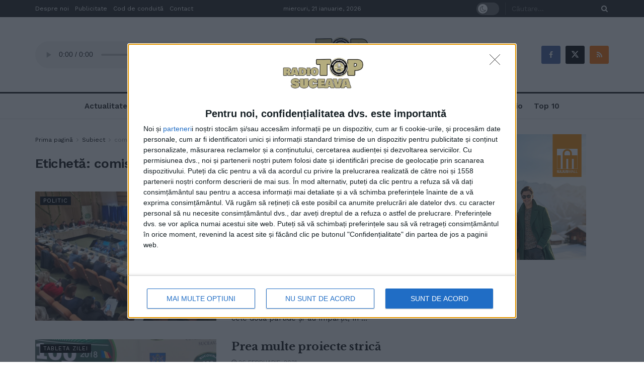

--- FILE ---
content_type: application/javascript
request_url: https://cmp.inmobi.com/choice/weBQvQAYVn5Jv/www.radiotop.ro/choice.js?tag_version=V3
body_size: 1593
content:
'use strict';(function(){var cmpFile='noModule'in HTMLScriptElement.prototype?'cmp2.js':'cmp2-polyfilled.js';(function(){var cmpScriptElement=document.createElement('script');var firstScript=document.getElementsByTagName('script')[0];cmpScriptElement.async=true;cmpScriptElement.type='text/javascript';var cmpUrl;var tagUrl=document.currentScript.src;cmpUrl='https://cmp.inmobi.com/tcfv2/53/CMP_FILE?referer=www.radiotop.ro'.replace('CMP_FILE',cmpFile);cmpScriptElement.src=cmpUrl;firstScript.parentNode.insertBefore(cmpScriptElement,firstScript);})();(function(){var css=""
+" .qc-cmp-button.qc-cmp-secondary-button:hover { "
+"   background-color: #368bd6 !important; "
+"   border-color: transparent !important; "
+" } "
+" .qc-cmp-button.qc-cmp-secondary-button:hover { "
+"   color: #ffffff !important; "
+" } "
+" .qc-cmp-button.qc-cmp-secondary-button { "
+"   color: #368bd6 !important; "
+" } "
+" .qc-cmp-button.qc-cmp-secondary-button { "
+"   background-color: #eee !important; "
+"   border-color: transparent !important; "
+" } "
+""
+"";var stylesElement=document.createElement('style');var re=new RegExp('&quote;','g');css=css.replace(re,'"');stylesElement.type='text/css';if(stylesElement.styleSheet){stylesElement.styleSheet.cssText=css;}else{stylesElement.appendChild(document.createTextNode(css));}
var head=document.head||document.getElementsByTagName('head')[0];head.appendChild(stylesElement);})();var autoDetectedLanguage='en';var gvlVersion=3;function splitLang(lang){if(lang.includes('pt')&&lang.length>2){return lang.split('-')[0]+'-'+lang.split('-')[1].toLowerCase();}
return lang.length>2?lang.split('-')[0]:lang;};function isSupported(lang){var langs=['en','fr','de','it','es','da','nl','el','hu','pt','pt-br','pt-pt','ro','fi','pl','sk','sv','no','ru','bg','ca','cs','et','hr','lt','lv','mt','sl','tr','uk','zh','id','ko','ja','hi','vi','th','ms'];return langs.indexOf(lang)===-1?false:true;};if(gvlVersion===2&&isSupported(splitLang(document.documentElement.lang))){autoDetectedLanguage=splitLang(document.documentElement.lang);}else if(gvlVersion===3&&isSupported(document.documentElement.lang)){autoDetectedLanguage=document.documentElement.lang;}else if(isSupported(splitLang(navigator.language))){autoDetectedLanguage=splitLang(navigator.language);};var choiceMilliSeconds=(new Date).getTime();window.__tcfapi('init',2,function(){},{"coreConfig":{"siteUuid":"64a3c887-0943-40cd-aa49-a8739897cf61","themeUuid":"66e0874a-a1ed-4551-83bb-d14adf607a99","inmobiAccountId":"weBQvQAYVn5Jv","privacyMode":["GDPR"],"includeVendorsDisclosedSegment":false,"cmpVersion":"53","hashCode":"I1LgL22sBPORWjwu7YxLEg","publisherCountryCode":"RO","publisherName":"Radio TOP","vendorPurposeIds":[1,2,7,8,10,11,3,5,4,9,6],"vendorFeaturesIds":[1,2,3],"vendorPurposeLegitimateInterestIds":[7,8,9,2,10,11],"vendorSpecialFeaturesIds":[2,1],"vendorSpecialPurposesIds":[1,2],"googleEnabled":true,"consentScope":"service","thirdPartyStorageType":"iframe","consentOnSafari":false,"displayUi":"always","defaultToggleValue":"off","initScreenRejectButtonShowing":true,"initScreenCloseButtonShowing":true,"softOptInEnabled":false,"showSummaryView":true,"persistentConsentLinkLocation":3,"displayPersistentConsentLink":true,"uiLayout":"popup","publisherLogo":"https://www.radiotop.ro/img/media/2022/01/radio-top-suceava.png?qc-size=230,146","vendorListUpdateFreq":30,"publisherPurposeIds":[],"initScreenBodyTextOption":1,"publisherConsentRestrictionIds":[],"publisherLIRestrictionIds":[],"publisherPurposeLegitimateInterestIds":[],"publisherSpecialPurposesIds":[],"publisherFeaturesIds":[],"publisherSpecialFeaturesIds":[],"stacks":[1,42],"lang_":"ro","gvlVersion":3,"totalVendors":914,"gbcConfig":{"enabled":true,"urlPassThrough":null,"adsDataRedaction":null,"locations":["EEA"],"applicablePurposes":[{"id":1,"defaultValue":"DENIED"},{"id":2,"defaultValue":"DENIED"},{"id":3,"defaultValue":"DENIED"},{"id":4,"defaultValue":"DENIED"},{"id":5,"defaultValue":"DENIED"},{"id":6,"defaultValue":"DENIED"},{"id":7,"defaultValue":"DENIED"}]},"legitimateInterestOptIn":true,"features":{"visitEvents":true},"translationUrls":{"common":"https://cmp.inmobi.com/tcfv2/translations/${language}.json","theme":"https://cmp.inmobi.com/custom-translations/weBQvQAYVn5Jv/66e0874a-a1ed-4551-83bb-d14adf607a99/${language}.json","all":"https://cmp.inmobi.com/consolidated-translations/weBQvQAYVn5Jv/66e0874a-a1ed-4551-83bb-d14adf607a99/${language}.json"},"gdprEnabledInUS":false},"premiumUiLabels":{},"premiumProperties":{"vendorBlacklist":[9],"googleWhitelist":[1]},"coreUiLabels":{"initScreenRejectButton":"NU SUNT DE ACORD","saveAndExitButton":"SALVARE ȘI IEȘIRE","agreeButton":"SUNT DE ACORD","persistentConsentLinkLabel":"Confidențialitate"},"theme":{},"nonIabVendorsInfo":{}});})();